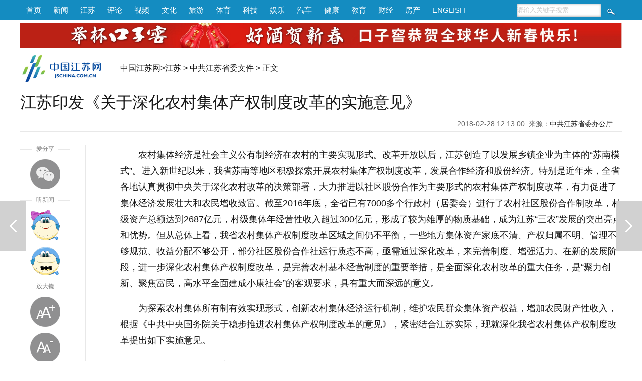

--- FILE ---
content_type: text/html
request_url: https://jsnews.jschina.com.cn/swwj/201802/t20180228_1440523.shtml
body_size: 16608
content:
<!DOCTYPE html>
<html>
<head lang="zh">
<meta charset="utf-8">
<meta http-equiv="Content-Type" content="text/html; charset=utf-8"/>
<meta name="viewport" content="width=device-width,initial-scale=1,maximum-scale=1,minimum-scale=1,user-scalable=no">    
<title>江苏印发《关于深化农村集体产权制度改革的实施意见》_中国江苏网</title>
<!-- META信息区 开始 -->
<meta name="keywords" content="" />
<meta name="description" content="" />
<meta name="Copyright" content="中国江苏网" />
<meta name="filetype" content="0"> 
<meta name="publishedtype" content="1"> 
<meta name="pagetype" content="1"> 
<meta name="catalogs" content="bfw_1024">
<meta name="contentid" content="bfw_1440523"> 
<meta name="publishdate" content="2022-06-02 14:55:25"> 
<meta name="author" content="苗津伟"> 
<meta name="source" content="中共江苏省委办公厅">
<meta name="source_link" content="">
<!-- META信息区 结束 -->
<meta itemprop="image" content="https://member.jschina.com.cn/jschina300.jpg" ignoreapd="1">
<link rel="apple-touch-icon-precomposed" href="https://member.jschina.com.cn/jschina300.jpg">
<link rel="shortcut icon" type="image/x-icon" href="https://member.jschina.com.cn/jschina300.jpg">
<script type="text/javascript">
(function(win,lib){var doc=win.document;var docEl=doc.documentElement;var metaEl=doc.querySelector('meta[name="viewport"]');var flexibleEl=doc.querySelector('meta[name="flexible"]');var dpr=0;var scale=0;var tid;var flexible=lib.flexible||(lib.flexible={});if(metaEl){console.warn("将根据已有的meta标签来设置缩放比例");var match=metaEl.getAttribute("content").match(/initial\-scale=([\d\.]+)/);if(match){scale=parseFloat(match[1]);dpr=parseInt(1/scale)}}else{if(flexibleEl){var content=flexibleEl.getAttribute("content");if(content){var initialDpr=content.match(/initial\-dpr=([\d\.]+)/);var maximumDpr=content.match(/maximum\-dpr=([\d\.]+)/);if(initialDpr){dpr=parseFloat(initialDpr[1]);scale=parseFloat((1/dpr).toFixed(2))}if(maximumDpr){dpr=parseFloat(maximumDpr[1]);scale=parseFloat((1/dpr).toFixed(2))}}}}if(!dpr&&!scale){var isAndroid=win.navigator.appVersion.match(/android/gi);var isIPhone=win.navigator.appVersion.match(/iphone/gi);var devicePixelRatio=win.devicePixelRatio;if(isIPhone){if(devicePixelRatio>=3&&(!dpr||dpr>=3)){dpr=3}else{if(devicePixelRatio>=2&&(!dpr||dpr>=2)){dpr=2}else{dpr=1}}}else{dpr=1}scale=1/dpr}docEl.setAttribute("data-dpr",dpr);if(!metaEl){metaEl=doc.createElement("meta");metaEl.setAttribute("name","viewport");metaEl.setAttribute("content","initial-scale="+scale+", maximum-scale="+scale+", minimum-scale="+scale+", user-scalable=no");if(docEl.firstElementChild){docEl.firstElementChild.appendChild(metaEl)}else{var wrap=doc.createElement("div");wrap.appendChild(metaEl);doc.write(wrap.innerHTML)}}function refreshRem(){var width=docEl.getBoundingClientRect().width;if(width/dpr>750){width=750*dpr}var rem=width/10;docEl.style.fontSize=rem+"px";flexible.rem=win.rem=rem}win.addEventListener("resize",function(){clearTimeout(tid);tid=setTimeout(refreshRem,300)},false);win.addEventListener("pageshow",function(e){if(e.persisted){clearTimeout(tid);tid=setTimeout(refreshRem,300)}},false);if(doc.readyState==="complete"){doc.body.style.fontSize=12*dpr+"px"}else{doc.addEventListener("DOMContentLoaded",function(e){doc.body.style.fontSize=12*dpr+"px"},false)}refreshRem();flexible.dpr=win.dpr=dpr;flexible.refreshRem=refreshRem;flexible.rem2px=function(d){var val=parseFloat(d)*this.rem;if(typeof d==="string"&&d.match(/rem$/)){val+="px"}return val};flexible.px2rem=function(d){var val=parseFloat(d)/this.rem;if(typeof d==="string"&&d.match(/px$/)){val+="rem"}return val}})(window,window["lib"]||(window["lib"]={}));
</script>
<link href="https://member.jschina.com.cn/2020zt/down/wz2020v2.css?v2" rel="stylesheet" type="text/css"> 
<style>
.wrap .left{float:left;width:1200px;}
.slide_center{float:right;width:1000px;min-height:500px; }
.pc_ad{display:none;}
@media (max-width: 750px) {
/*
.m_header{background-color:#128482;}
.m_nav_6 a {background:#128482;}
.m_nav_6 a:after {background:#128482 transparent;}
.m_nav_6 a:last-child:after{box-shadow: 2px -2px #128482;}
*/
.wrap{width:9.24rem;margin:0 auto;}
.wrap .left{float:none;width:100%;}
.slide_center{float:none;width:100%;margin:0;padding:0;}
}
</style>
<script type="text/javascript" src="https://member.jschina.com.cn/jquery/jquery-1.9.1.min.js"></script>
<script type="text/javascript" src="https://member.jschina.com.cn/js/ckplayer/x/ckplayer.js"></script>
<script type="text/javascript" src="https://member.jschina.com.cn/jquery/swiper/swiper-3.4.2.jquery.min.js"></script>
<script src="http://res.wx.qq.com/open/js/jweixin-1.2.0.js"></script> 
<script src="https://member.jschina.com.cn/2018zt/jschina/wz2018v1.js?v4"></script>
<base target="_self"/>
</head>
<body>

<!-- 通用头区 -->
<div class="pc_header">
 <div class="box">
  <div class="left"><a href="http://www.jschina.com.cn/">首页</a><a href="http://news.jschina.com.cn/">新闻</a><a href="http://jsnews.jschina.com.cn/">江苏</a><a href="http://review.jschina.com.cn/">评论</a><a href="http://v.jschina.com.cn/">视频</a><a href="http://cul.jschina.com.cn/">文化</a><a href="http://tour.jschina.com.cn/">旅游</a><a href="http://sports.jschina.com.cn/">体育</a><a href="http://tech.jschina.com.cn/">科技</a><a href="http://ent.jschina.com.cn/">娱乐</a><a href="http://auto.jschina.com.cn/">汽车</a><a href="http://health.jschina.com.cn/">健康</a><a href="http://edu.jschina.com.cn/">教育</a><a href="http://economy.jschina.com.cn/">财经</a><a href="http://house.jschina.com.cn/">房产</a><a href="http://english.jschina.com.cn/">ENGLISH</a></div>
  <div class="right">
<form class="search_box" action="http://so.jschina.com.cn/was5/web/search?token=16.1422004478651.24&channelid=282695"  method="post" name="search" target="_blank">
   <input type="text" name="searchword" id="searchword" class="txt" onFocus="if(this.value!='') {this.value='';}this.style.color='#333';" onBlur="if(this.value=='') {this.value='请输入关键字搜索';this.style.color='#ccc';}" value="请输入关键字搜索" />
  <input name="Submit" id="Submit" type="submit" class="btn" value="" />
</form>
  </div>
  </div>
</div>

<div class="clear"></div>

<div class="pc_ad_swiper swiper-container">
<div class="swiper-wrapper">
    
      <div class="swiper-slide"><a href="https://mall.jd.com/index-704678.html"><img src="https://ad.jschina.com.cn/jsnews/jsdoc01/201803/W020250120356506491246.jpg" alt="微信截图_20250120095400.jpg"/></a></div>
    
</div>
</div>
<div class="clear"></div>
<div class="m_header">
    <div class="left">
        <a href="http://wap.jschina.com.cn/"><img src="https://member.jschina.com.cn/2018zt/jschina/logo.png" /></a> 
    </div>
    <div class="right">
        <div class="font"><a class="bigger">+</a></div>
        <div class="font"><a class="smaller">-</a></div>
        <div class="duxin-woman"><img src="https://member.jschina.com.cn/2020zt/down/images/voice.jpg" class="women_speak" /></div>
    </div>
</div>
<div class="clear"></div>
<div class="pc_logo">
<div class="logo"><a href="http://www.jschina.com.cn/"><img src="https://member.jschina.com.cn/2016/wenzhang/images/logo_02.png" height="60" /></a></div>
<div class="locat"><a href="http://www.jschina.com.cn/">中国江苏网</a>&gt;<a href="../../" title="江苏" class="CurrChnlCls">江苏</a>&nbsp;&gt;&nbsp;<a href="../" title="中共江苏省委文件" class="CurrChnlCls">中共江苏省委文件</a>&nbsp;&gt;&nbsp;正文</div>

</div>
<div class="clear"></div>



<div class="wrap">

<div class="left">

<div id="title">江苏印发《关于深化农村集体产权制度改革的实施意见》</div>
<div id="ftitle"></div>
<div id="ptime"><span id="pubtime_baidu">2018-02-28 12:13:00</span>&nbsp;&nbsp;<span id="source_baidu">来源：<a target="_blank" href="">中共江苏省委办公厅</a></span>&nbsp;&nbsp;</div>

<div class="clear"></div>


<div class="slide_left">
  <script type="text/javascript" src="https://member.jschina.com.cn/jquery/layerm/layer.js"></script>
<script type="text/javascript" src="https://member.jschina.com.cn/jquery/jquery.qrcode.min.js"></script>
<script type="text/javascript" src="https://member.jschina.com.cn/jquery/TweenMax.min.js"></script>
<script>
	function doShare(){
		layer.open({
			content: '<div id="qrcode"></div>'
			,shadeClose:false
			,btn: '关闭'   
		});
		jQuery('#qrcode').qrcode({
			width:150,
			height:150,
			text: window.location.href
		});
	}
</script>
<style>
	.layui-m-layer0 .layui-m-layerchild{max-width:200px;}
	.layui-m-layercont{padding:20px 10px;line-height:24px;text-align:center}
</style>

<div style="color:#fff;z-index:-999;">1</div>
  <div id="slide_left_box">
    <div class="share">
      <div class="share-title"><span>爱分享</span></div>    
      <div class="share_wx"><a onclick="javascript:doShare();"></a></div>
    </div>
    <div class="duxin">
     <div class="duxin-title"><span>听新闻</span></div>    
     <div class="duxin-woman"><img class="women_speak" src="https://member.jschina.com.cn/2018zt/jschina/susu.png" _state="0" /></div>
     <div class="duxin-man"><img class="men_speak" _state="0" src="https://member.jschina.com.cn/2018zt/jschina/jiangjiang.png" /></div>
    </div>
    <div class="font">
      <div class="font-title"><span>放大镜</span></div>    
      <div class="font-zoomout"><a class="bigger">放大字体</a></div>
      <div class="font-zoomin"><a class="smaller">缩小字体</a></div>      
    </div>    
  </div>
  <div class="clear"></div>
</div>

<div class="slide_center">

<!--正文-->
<div id="content" class="articalCont">
<div class=TRS_Editor><p>农村集体经济是社会主义公有制经济在农村的主要实现形式。改革开放以后，江苏创造了以发展乡镇企业为主体的“苏南模式”。进入新世纪以来，我省苏南等地区积极探索开展农村集体产权制度改革，发展合作经济和股份经济。特别是近年来，全省各地认真贯彻中央关于深化农村改革的决策部署，大力推进以社区股份合作为主要形式的农村集体产权制度改革，有力促进了集体经济发展壮大和农民增收致富。截至2016年底，全省已有7000多个行政村（居委会）进行了农村社区股份合作制改革，村级资产总额达到2687亿元，村级集体年经营性收入超过300亿元，形成了较为雄厚的物质基础，成为江苏“三农”发展的突出亮点和优势。但从总体上看，我省农村集体产权制度改革区域之间仍不平衡，一些地方集体资产家底不清、产权归属不明、管理不够规范、收益分配不够公开，部分社区股份合作社运行质态不高，亟需通过深化改革，来完善制度、增强活力。在新的发展阶段，进一步深化农村集体产权制度改革，是完善农村基本经营制度的重要举措，是全面深化农村改革的重大任务，是“聚力创新、聚焦富民，高水平全面建成小康社会”的客观要求，具有重大而深远的意义。</p>
<p>为探索农村集体所有制有效实现形式，创新农村集体经济运行机制，维护农民群众集体资产权益，增加农民财产性收入，根据《中共中央国务院关于稳步推进农村集体产权制度改革的意见》，紧密结合江苏实际，现就深化我省农村集体产权制度改革提出如下实施意见。</p>
<p>一、农村集体产权制度改革的总体要求</p>
<p>（一）指导思想。全面贯彻党的十九大精神，以习近平新时代中国特色社会主义思想为指引，认真落实党中央、国务院的决策部署，按照我省农村改革“确权、赋能、搞活”三步走的总体思路，围绕明晰农村集体产权归属、维护农村集体经济组织成员权利，重点推进农村社区股份合作制改革，大力发展股份合作等多种形式的合作与联合，坚持农村土地集体所有，坚持家庭承包经营基础性地位，探索集体经济新的实现形式和运行机制，不断解放和发展农村社会生产力，促进农业发展、农民富裕、农村繁荣，为推进城乡协调发展、巩固党在农村的执政基础提供重要的支撑保障。</p>
<p>（二）目标任务。通过全面深化改革，构建归属清晰、权能完整、流转顺畅、保护严格，具有中国特色、江苏特点的农村集体产权制度。科学确认农村集体经济组织成员身份，明晰集体所有产权关系，发展新型集体经济。管好用好集体资产，建立符合市场经济要求的集体经济运行新机制，促进集体资产保值增值。保护农民的合法权益，形成有效维护农村集体经济组织成员权利的治理体系。工作进度安排上，用3年左右时间，全面完成村级农村集体资产清产核资；用5年左右时间，基本完成农村社区股份合作制改革。</p>
<p>（三）基本原则。一是正确把握改革方向。明确农村集体经济组织市场主体地位，完善农民对集体资产股份权能，实现好、维护好、发展好广大农民的根本利益，促进集体经济发展和农民持续增收。二是坚决守住法律政策底线。坚持农民集体所有不动摇、农民权利不受损，不能把集体经济改弱了、改小了、改垮了，不能把农民的财产权利改虚了、改少了、改没了。严格依法依规办事，妥善处理各种利益关系。三是充分尊重农民意愿。发挥农民主体作用，支持农民创新创造，把选择权交给农民，确保农民的知情权、参与权、表达权、监督权，真正让农民成为改革的参与者和受益者。四是分类有序推进改革。坚持分类实施、稳慎开展，坚持试点先行、先易后难，坚持问题导向、重点突破，根据集体资产的不同类型和不同地区条件来确定改革任务，明确改革的路径和方式，有力有序推进改革。五是积极鼓励探索创新。从实际出发，积极探索农村集体经济运行新机制、管理监督机制、农村集体经济组织和成员的退出机制等，着力在重点领域和关键环节取得突破。六是坚持党的领导。坚持农村基层党组织的领导核心地位不动摇，围绕巩固党在农村的执政基础，来谋划和实施农村集体产权制度改革，确保集体经济组织依法依规运行，逐步实现共同富裕。</p>
<p>二、探索农村集体经济组织有效实现形式</p>
<p>（四）发挥农村集体经济组织功能作用。农村集体经济组织是集体资产管理的主体，作为特殊的经济组织，具有特别法人地位，可以称为经济合作社，也可以称为股份经济合作社。现阶段，村级应建立健全农村集体经济组织，向县级主管部门申请登记注册，取得组织登记证书，并据此办理银行开户、刻制印章等，以便开展经营管理活动。农村集体经济组织要制定组织章程，建立成员或代表大会、理事会、监事会等内部治理结构，实行民主决策、民主管理。发挥集体经济组织在管理集体资产、开发集体资源、发展集体经济、服务集体成员等方面的功能作用。在基层党组织领导下，探索明晰农村集体经济组织与村民委员会的职能关系，有需要且条件许可的地方，可以实行村民委员会事务和集体经济事务分离。对已撤村建居、集体土地全部征收、旧村改造全面完成、社会保障和社会事务管理与城市完全接轨、难以继续按照合作机制或股份合作机制运转的农村集体经济组织，可探索农村集体经济退出机制。</p>
<p>（五）维护农村集体经济组织合法权利。严格保护集体资产所有权，防止被虚置。农村承包土地经营权流转，不得改变土地集体所有性质，不得违反耕地保护制度。家庭承包土地采取转让、互换方式流转的，应在本集体经济组织内进行，且需经农村集体经济组织发包方同意。采取出租、转包或者其他方式流转经营权的，应报农村集体经济组织发包方书面备案。按照国家和省统一部署，在农村土地制度改革试点工作中，要积极探索正确处理国家、集体、农民三者利益分配关系的有效办法。对于农村集体的经营性资产，要体现集体的维护、管理、运营权利。农村集体的非经营性资产，不宜折股量化到户，要根据其不同投资来源和有关规定，实行统一运行管护。</p>
<p>（六）确认农村集体经济组织成员身份。依据有关法律法规规定，按照尊重历史、兼顾现实、程序规范、群众认可的原则，统筹考虑户籍关系、农村土地承包关系、对集体积累的贡献等因素，协调平衡各方面的利益，做好农村集体经济组织成员身份确认工作。开展此项工作，县级可以提出指导性意见，制订确认成员身份的具体程序、标准和管理办法；乡村两级在符合法规政策前提下，经民主协商，可实行“一乡镇一策”或“一村一策”。农村集体经济组织成员身份的确认，既要得到多数人认可，又要防止多数人侵犯少数人权益，并切实保护妇女的合法权益。开展社区股份合作制改革后，农村集体经济组织成员家庭今后的新增人口，提倡通过分享家庭内拥有的集体资产权益或财产继承的办法，按章程获得集体资产份额和集体成员身份。要建立健全成员登记备案机制，以农户家庭为单位编制成员名册，以行政村为单位进行管理，并纳入县级信息平台管理。</p>
<p>（七）落实农村集体经济组织成员权利。农村集体经济组织成员除依法享有土地承包经营权、宅基地使用权、集体收益分配权和对集体经济活动进行民主管理等权利外，还可以依照章程规定及成员或代表大会决定，享有生产生活服务、土地征收征用补偿费分配、优先承包经营本集体经济组织资产等权利。要切实维护进城落户农民的合法权益，现阶段不得以退出农民土地承包权、宅基地使用权、集体收益分配权作为农民进城落户的条件。鼓励各地探索运用“互联网+”手段，更好地落实农村集体经济组织成员对集体经济的知情权、决策权和民主监督权。</p>
<p>三、切实加强农村集体资产管理</p>
<p>（八）开展集体资产清产核资。对农村集体所有的各类资产，要进行全面清产核资，摸清集体家底，健全管理制度，防止资产流失。重点清查核实未承包到户的资源性资产和集体统一经营的经营性资产以及现金、债权债务等，查实存量、价值和使用情况，做到账证相符和账实相符。对查出的未登记入账或者核算不准确的，经核对公示后要登记入账或者调整账目。对长期借出或未按规定手续租赁转让的，要清理收回或补办手续。对侵占集体资金资产的，必须如数退还或赔偿；涉及违规违纪的，要移交纪检监察机关处理；构成犯罪的，移交司法机关依法追究刑事责任。农村集体资产的清产核资结果，要向全体成员公示，并经成员或代表大会确认。清产核资结束后，要建立健全集体资产登记、保管、使用、处置等制度，实行台账管理。各市、县（市、区）要制定农村集体资产清产核资的专门方案，认真组织实施，力争用3年左右时间完成清产核资工作。</p>
<p>（九）明确集体资产所有权。在清产核资基础上，要把农村集体资产的所有权确权到不同层级的农村集体经济组织，并由其依法代表集体行使所有权。属于村农民集体所有的，由村集体经济组织代表集体行使所有权；未成立集体经济组织的，暂由村民委员会代表集体行使所有权。分别属于村内两个以上农民集体所有的，由村内各该集体经济组织代表集体行使所有权；未成立集体经济组织的，由村民小组代表集体行使所有权。属于乡镇农民集体所有的，由乡镇集体经济组织代表集体行使所有权。集体资产所有权的确权工作，要严格按照产权归属进行，不打乱原集体所有的界限。</p>
<p>（十）推进农村集体资产分类改革。对土地、森林、山岭、荒地、滩涂、水面等资源性资产，着重全面完成承包土地确权登记颁证，建立健全资源性资产台账管理制度，防止资产流失和闲置浪费。对用于公共服务的教育、科技、文化、水利、卫生、体育等方面的非经营性资产，重点探索集体统一运营管理有效机制。对用于经营的房屋、建筑物、机器设备、工具器具、农业基础设施、集体投资兴办的企业及其所持有的其他经济组织的资产份额、无形资产等经营性资产，着重将资产折股量化到本集体经济组织成员，健全集体资产运营的管理、监督和收益分配机制。要通过多种途径，努力盘活各种闲置的非经营性资产，发展壮大集体经济。</p>
<p>（十一）规范农村集体资产财务管理。加强农村集体资金资产资源监督管理，加快建设农村集体资产监督管理信息平台，提高农村集体资产财务管理的制度化、规范化、信息化水平。稳定农村财会队伍，定期开展业务培训，落实民主理财，规范财务公开，切实维护集体经济组织成员的监督管理权。抓好农村集体经济组织债权清收和债务化解工作，健全新增债务申报制度，探索建立新增不良债务责任追究制度。组织开展农村集体资产管理专项治理，稳步推进“阳光行动”试点，全面推行村级资金管理非现金结算。强化农村集体经济组织审计监督，探索开展村级组织主要负责人经济责任审计。对集体财务管理混乱的行政村，县乡党委、政府要及时组织力量进行整顿，坚决防止和纠正发生在群众身边的腐败行为。</p>
<p>四、有序推进农村社区股份合作制改革</p>
<p>（十二）规范股权设置。拥有经营性资产的行政村，特别是城中村、城郊村、园中村和经济发达村，要全面开展股份合作制改革，设立股份经济合作社。对农村集体经营性资产，要以股份或者份额形式量化到全体成员，作为参与集体收益分配的基本依据。股权设置可设集体股和成员股，所占总股份比重的大小，由本集体经济组织成员民主讨论决定。成员股可根据人口、劳动贡献等因素合理确定分配系数，股权设置与管理提倡实行“量化到人、固化到户”，一般不随人口增减变动而调整；确需调整的，可由集体经济组织成员协商决定。农村集体经营性资产的股份合作制改革，不同于工商企业的股份制改造，要着重体现成员集体所有和社区性，而且只能在农村集体经济组织内部进行。已经开展这项改革的地区，要总结经验、健全制度、规范运作，提高集体资产运营质量，实现保值增值，让农民有更多获得感。尚未开展改革的地区，可根据群众意愿和要求，由县级党委政府作出安排，先进行试点，再由点及面展开，力争用5年左右时间基本完成全省有经营性资产的村股份合作制改革。</p>
<p>（十三）完善运行机制。股份经济合作社要按照章程规定，完善治理结构，实行集体所有、合作经营、民主管理。涉及到经营方针、投资决策、年度计划等重要事项，须经成员或代表大会讨论决定。要定期向全体成员公布资产运营管理情况，听取意见建议，自觉接受监督。成员或代表大会要依据当年经营情况，讨论决定收益分配方案，除了从当年净收益中提取一定比例的公积金、公益金外，应当按照同股同利的原则向股东分红。鼓励股份经济合作社履行服务职能，提高综合服务能力。</p>
<p>（十四）赋予农民对集体资产股份多种权能。在股份合作制改革基础上，要积极推进农村集体资产股份权能改革试点，赋予农民对集体资产股份的占有、收益、有偿退出及抵押、担保、继承等权能，让农民从改革中更多得益。建立集体资产股权登记制度，以农户家庭为单位，记载成员持有的集体资产股份信息，出具股权证书。健全集体收益分配制度，把农民集体资产股份收益分配权落到实处。探索农民对集体资产股份有偿退出办法，现阶段可以在本集体内部转让或者由本集体赎回，农民持有的集体资产股份有偿退出不得突破本集体经济组织范围。探索对集体资产股份继承办法，重点研究非集体经济组织成员继承集体资产股份的具体途径。探索农民以其持有的集体资产股份向金融机构申请抵押、担保贷款的具体办法。</p>
<p>五、多种形式发展农村集体经济</p>
<p>（十五）拓展农村集体经济发展路径。引导支持农村集体经济组织根据本地的区位条件、资源禀赋以及经济社会发展状况，积极开辟资产租赁、企业股份、农业开发、生产服务、联合发展等多种发展路径，推进农村产业融合，拓宽集体经济发展形态路径，丰富集体经济。农村集体经济组织可以利用未承包到户的集体“四荒”地（荒山、荒沟、荒丘、荒滩）、果园、水域滩涂等资源，集中开发或者通过招投标等方式，发展现代农业项目；可以利用生态环境和人文历史等资源，发展休闲农业和乡村旅游；可以在符合规划前提下，探索利用闲置的各类房产设施、集体建设用地等，以自主开发、合资合作等方式发展农村电商、农业社会化服务等相应产业。支持农村集体经济组织创办合作农场，或为农户和各类农业经营主体提供产前产中产后生产性服务。鼓励农村集体经济组织发展创意农业、农产品电子商务等农村新产业、新业态。</p>
<p>（十六）创新农村集体经济发展机制。支持集体经济组织整合利用集体积累资金、政府帮扶资金等，通过入股或者参股农业产业化龙头企业、村与村合作、村与基层供销社合作、村企联手共建、扶贫开发等多种形式发展壮大集体经济。有条件的村集体经济组织和基层供销合作社可以开展综合合作试点，向社员提供综合服务。鼓励农村集体经济组织之间通过抱团发展、与各类经济实体联合合作等方式，创新集体资产运营机制，探索聘用职业经理人，实行公司化、集团化管理，提高集体经济市场化运营水平。积极探索建立乡村闲置资产托管中心，在更大范围配置搞活农村集体资产。组织农户自愿以土地承包经营权入股的方式，发展土地股份合作社和农业适度规模经营。对缺资产、缺资金、缺资源、缺人才的经济薄弱村，要建立健全挂钩帮扶机制，采取强村带弱村、机关事业单位定点帮扶、村企结对共建等办法，帮助其发展物业、产业等项目，增强内生发展动力。有条件的地区，在征收征用农村集体土地时，可根据情况安排一定数量的建设用地给被征地的集体经济组织，用于发展二三产业。</p>
<p>（十七）规范农村产权流转交易。充分发挥市场在资源要素配置中的决定性作用和更好发挥政府作用，健全完善省、市、县、乡四级联网联动的农村产权交易市场体系，强化交易市场标准化建设，全面实行农村集体资产流转进场公开交易。县级以上主管部门要根据农村产权要素性质、流转范围和交易需要，制定市场管理制度和交易规则，对市场运行、服务规范、中介行为、纠纷调处、收费标准等作出具体规定。</p>
<p>六、切实强化保障措施</p>
<p>（十八）加强组织领导。各级党委、政府要充分认识农村集体产权制度改革的重要性、复杂性、长期性，认真抓好改革部署的贯彻落实，既要鼓励创新、勇于试验，又要把控方向、有历史耐心，切实加强组织领导，积极稳妥推进改革。建立健全省级全面负责、市级组织协调、县级组织实施的领导体制和工作机制，地方各级党委特别是县乡两级党委的主要负责同志要亲自挂帅，承担领导责任，确保改革的进度和质量。要层层分解任务，落实工作措施，创造保障条件，保证此项改革事有人管、责有人负。对于改革中遇到的矛盾和问题，要认真研究解决；涉及重大政策调整的，要及时向上级请示汇报，保障社会和谐稳定。</p>
<p>（十九）强化工作推进。全省深化农村集体产权制度改革由省委农村工作领导小组组织领导，省农委、省委农工办牵头实施。省民政、财政、国土、水利、林业、城建、审计、工商、税务等有关部门和单位，要按照职责抓好支持配合工作。各市县要从实际出发，抓紧制定改革方案，扎实有力推进，做到上下联动、部门协作，统筹协调推进改革。各级政府要加大财政资金投入，为改革提供经费保障。各地要加强政策解读和干部培训，发挥各种媒体的宣传作用，让基层干部群众全面了解改革精神和政策要求。要加强乡镇农经体系建设，充实农村集体资产主管部门，配齐配强人员，健全完善工作体制。强化监督检查，及时纠正和查处弄虚作假、侵害集体经济组织及其成员权益等行为。注重改革的系统性、协同性，与正在推进的相关改革搞好衔接配套，发挥改革的综合效应。</p>
<p>（二十）加大政策支持力度。建立健全有利于推进农村集体产权制度改革和农村集体经济发展的综合政策体系。落实税收优惠政策，对进行股份合作制改革后的农村集体经济组织承受原集体经济组织的土地、房屋权属，免征契税；对农村集体经济组织以及代行集体经济组织职能的村民委员会、村民小组进行清产核资收回集体资产而承受土地、房屋权属，免征契税，对因此种情况签订的产权转移书据，免征印花税；对农村集体土地所有权、宅基地和集体建设用地使用权及地上房屋确权登记，不征收契税。创新财政引导、多元化投入，共同扶持集体经济发展体制机制，政府拨款、减免税费等形成的资产归农村集体经济组织所有，可以量化为集体成员持有的股份。逐步增加政府对农村的公共服务支出，减少农村集体经济组织的相应负担。完善金融机构对农村集体经济组织的融资、担保等政策，逐步扩大有效抵押物范围，健全风险防范分担机制。按照国家和省的统一部署，抓好农村土地制度改革试点的各项工作，总结形成可复制的模式和经验，统筹安排农村集体经济组织发展经济所需用地。抓紧制定江苏省农村集体资产管理条例，提高法治化管理水平。认真做好农村产权纠纷调解仲裁和司法救济工作。</p></div>
<p></p>
</div>

<!-- 分页 开始 -->
		<SCRIPT LANGUAGE="JavaScript"> 
		<!-- 
		function createPageHTML(_nPageCount, _nCurrIndex, _sPageName, _sPageExt){ 
		  if(_nPageCount == null || _nPageCount<=1){return;}  
		  var nCurrIndex = _nCurrIndex || 0; 
		  if(nCurrIndex == 0)   document.write("<a class=pageLinkOn>1</a>"); 
		  else  document.write("<a href=\""+_sPageName+"."+_sPageExt+"\">1</a>&nbsp;");  
		  for(var i=1; i<_nPageCount; i++){ 
		   if(nCurrIndex == i) document.write("<a class=pageLinkOn>"+(i+1)+"</a>");  
		   else document.write("<a href=\""+_sPageName+"_" + i + "."+_sPageExt+"\">"+(i+1)+"</a>"); 
		  } 
		} 
		--> 
		</SCRIPT> 
		<div class="pageLink" id="pageLink">
		<SCRIPT LANGUAGE="JavaScript">createPageHTML(1, 0, "t20180228_1440523", "shtml");</SCRIPT> 			
		</div>
		<!-- 分页 结束 -->

<div class="tags-editor">
<div class="tags">标签：</div>

<div id="editor"><span id="editor_baidu">责编：苗津伟 崔欣</span></div>
</div>

 <!-- 摘要 -->
<div class="abstract" style="display:none;""></div>
<div class="abstract_wx" style="display:none"></div>
<!-- 相关新闻 开始 -->
<div class="related">
<h3>相关新闻</h3>
<ul>


<li><a href="./t20180228_1440536.shtml">江苏印发《关于加快推进农业绿色发展的实施意见》的通知</a></li>

<li><a href="./t20180228_1440546.shtml">江苏印发《关于进一步引导和鼓励高校毕业生到基层工作的实施意见》的通知</a></li>


<li><a href="../201712/t20171212_1261801.shtml">江苏确定在这30个镇开展新一轮经济发达镇行政管理体制改革</a></li>

<li><a href="../201712/t20171212_1261794.shtml">省委办公厅转发《省委宣传部、省委组织部关于做好〈习近平谈治国理政〉第二卷学习教育工作的通知》的通知</a></li>

</ul>
</div>
<!-- 相关新闻 结束 -->
</div>

<div class="clear"></div>
</div>

<div class="clear"></div>

</div>

<!-- 上下篇 -->

<div class="predoc"><a href="./t20180228_1440536.shtml" title="江苏印发《关于加快推进农业绿色发展的实施意见》的通知">上一篇</a></div>


<div class="nextdoc"><a href="../201712/t20171212_1261801.shtml" title="江苏确定在这30个镇开展新一轮经济发达镇行政管理体制改革">下一篇</a></div>


<!-- 贴底导航 -->
<div class="m_footer">
    <div class="logo"><img src="https://member.jschina.com.cn/2020zt/down/images/logo.png" /></div>
    <a href="http://member.jschina.com.cn/xjs/index.html" ignoreapd="1" target="_blank">下载</a>

  <!--ul>
    <li><div class="font"><div class="font-zoomout"><a class="bigger"><i class="fa fa-font fa-lg"></i><i class="fa fa-plus-circle"></i></a></div></div> </li>
    <li><div class="font"><div class="font-zoomin"><a class="smaller"><i class="fa fa-font fa-lg"></i><i class="fa fa-minus-circle"></i></a></div></div></li>
    <li><div class="duxin-woman"><img class="women_speak" src="https://member.jschina.com.cn/2018zt/jschina/susu.png" _state="0" /></div> </li>
    <li><div class="duxin-man"><img class="men_speak" _state="0" src="https://member.jschina.com.cn/2018zt/jschina/jiangjiang.png" /></div></li>
  </ul-->
</div>

<!-- 尾区 -->
<div id="footer">
    <div class="pc_footer">
        <div>本站不良内容举报信箱：jubao@jschina.com.cn 举报电话：（025）84737000</div>
        <a href="http://corp.jschina.com.cn/about/" rel="nofollow">网站简介</a>&nbsp;|&nbsp;
        <a href="http://www.jschina.com.cn/ad/ad1.html" rel="nofollow">广告服务</a>&nbsp;|&nbsp;
        <a href="http://corp.jschina.com.cn/lawyer/" rel="nofollow">网站律师</a>&nbsp;|&nbsp;
        <a href="http://www.jschina.com.cn/sitemap/" rel="nofollow">网站地图</a>&nbsp;|&nbsp;
        <a href="http://corp.jschina.com.cn/contact/" rel="nofollow">联系方式</a>
        <br/>中国江苏网(江苏中江网传媒股份有限公司) 版权所有&nbsp;&nbsp;
        <a href="https://beian.miit.gov.cn/">苏ICP备07000608号</a><br/>
        <a href="http://news.jschina.com.cn/licence/news.html" rel="nofollow">国新网许可证3212006001号</a>&nbsp;&nbsp;视听节目许可证1008318号&nbsp;&nbsp;
        <a href="http://corp.jschina.com.cn/zpgg/202202/t20220228_2954037.shtml" rel="nofollow">广播电视节目制作经营许可证苏字第394号</a>
        <br/>电信业务经营许可证苏B1,B2-20110153<br/>
    </div>
    <div class="mobile_footer">中国江苏网 版权所有</div>
</div>

<!-- 百度推送 -->
<script>
(function(){
    var bp = document.createElement('script');
    var curProtocol = window.location.protocol.split(':')[0];
    if (curProtocol === 'https'){
   bp.src = 'https://zz.bdstatic.com/linksubmit/push.js';
  }
  else{
  bp.src = 'https://push.zhanzhang.baidu.com/push.js';
  }
    var s = document.getElementsByTagName("script")[0];
    s.parentNode.insertBefore(bp, s);
})();
</script>

<!-- 统计流量 -->
<script language="javascript" type="text/javascript" async>
(function(w,d,g,r){
    w['_wd_o']=r;
    w[r]=w[r]||function(){arguments.t=1*new Date(),(w[r].q=w[r].q||[]).push(arguments);};
    var a=d.createElement('script'),m=d.getElementsByTagName('script')[0];
    a.async=1;
    a.src=g;m.parentNode.insertBefore(a,m);
  })(window,document,'//cl2.webterren.com/webdig.js?z=12','_wa');

 _wa('wd_paramtracker', '_wdxid=000000000000000000000000000000000000000000');
</script>


<!-- 网脉 -->
<script id="_trs_ta_js" src="//ta.trs.cn/c/js/ta.js?mpid=2833" async="async" defer="defer"></script>
<script>
    (function(){
      // 记录阅读数
      $.ajax({
        url: 'https://jhdapi.xhby.net/interaction/api/v1/interaction/article-extnums/web/addClick', // 请求的URL
        type: 'POST',
        contentType: 'application/json',
        data: JSON.stringify({
          articleId: window.location.href
        }),
        dataType: 'json',
        success: function(response) {
          // 请求成功时的回调函数
          console.log(response);
        },
        error: function(xhr, status, error) {
          // 请求失败时的回调函数
          console.log("Error: " + error);
        }
      });
    })();
  </script>

<script type="text/javascript">
function shuxie(){

    var shareTitle = document.title,
    shareUrl = window.location.href,
    shareDesc = $(".abstract_wx").html(),
    shareImg = "https://member.jschina.com.cn/img2016/jschina.jpg";
    if($(".wxpiclogo").length>0&&$(".wxpiclogo").html()!=""){
	shareImg = $(".wxpiclogo").html();
    }

console.log(shareImg);

    $.ajax({
        url: "https://app.jschina.com.cn/wx/sample.php?url="+encodeURIComponent(shareUrl),
        dataType: 'jsonp',
        jsonp: 'jsonpcallback',

        success: function (data) {

            $.each(data, function (index, result) {
                if (result['status'] == 1) {
                    var appId = result['appId'],
          timestamp = result['timestamp'],
          nonceStr = result['nonceStr'],
          signature = result['signature'];

console.log("appId:"+appId+" | timestamp:"+ timestamp+" | nonceStr:"+nonceStr+" | signature:"+signature+" | rawString:"+result['rawString']);
//console.log("appId:"+appId);
                    wx.config({
                        debug: false,
                        appId: appId,
                        timestamp: timestamp,
                        nonceStr: nonceStr,
                        signature: signature,
                        jsApiList: [
              'onMenuShareTimeline',
              'onMenuShareAppMessage',
              'onMenuShareQQ',
              'onMenuShareWeibo'
                        ]
                    });

                }
            });
        }


    });


    wx.ready(function () {
        wx.onMenuShareAppMessage({
            title: shareTitle,
            desc: shareDesc,
            imgUrl: shareImg,
            link: shareUrl,
            success: function (res) {

            }
        });

        wx.onMenuShareTimeline({
            title: shareTitle,
            imgUrl: shareImg,
            link: shareUrl,
            success: function (res) {

            }
        });

        wx.onMenuShareQQ({
            title: shareTitle,
            desc: shareDesc,
            imgUrl: shareImg,
            link: shareUrl,
            success: function (res) {

            }
        });

        wx.onMenuShareWeibo({
            title: shareTitle,
            desc: shareDesc,
            imgUrl: shareImg,
            link: shareUrl,
            success: function (res) {

            }
        });
    });
}
shuxie();

</script>
<!--script type="text/javascript" charset="utf-8" src="https://static.bshare.cn/b/buttonLite.js#style=-1&amp;uuid=a56cbb29-a40b-4306-9058-d2957c541ee9&amp;pophcol=3&amp;lang=zh" ignoreapd="1"></script-->
<!--script type="text/javascript" charset="utf-8" src="https://member.jschina.com.cn/buttonLite.js#style=-1&uuid=a56cbb29-a40b-4306-9058-d2957c541ee9&pophcol=3&lang=zh" ignoreapd="1"></script-->

</body>
</html>

--- FILE ---
content_type: text/html; charset=UTF-8
request_url: https://app.jschina.com.cn/wx/sample.php?url=https%3A%2F%2Fjsnews.jschina.com.cn%2Fswwj%2F201802%2Ft20180228_1440523.shtml&jsonpcallback=jQuery191043260716145651745_1768815545730&_=1768815545731
body_size: 558
content:
jQuery191043260716145651745_1768815545730([{"status":"1","appId":"wx7e6734c8398cee8a","timestamp":1768815538,"nonceStr":"4QiUurjO5y3RWAbj","signature":"9ac0f128739e9469a71c83f863a6d13fe6001993","url":"https:\/\/jsnews.jschina.com.cn\/swwj\/201802\/t20180228_1440523.shtml","rawString":"jsapi_ticket=bxLdikRXVbTPdHSM05e5u73SxhTiajIj7bCfr89vUw2miuNnVN3NxA_xAbM1NIOyy-BfTPbycSYEQZRxLmRm0g&noncestr=4QiUurjO5y3RWAbj&timestamp=1768815538&url=https:\/\/jsnews.jschina.com.cn\/swwj\/201802\/t20180228_1440523.shtml"}])
